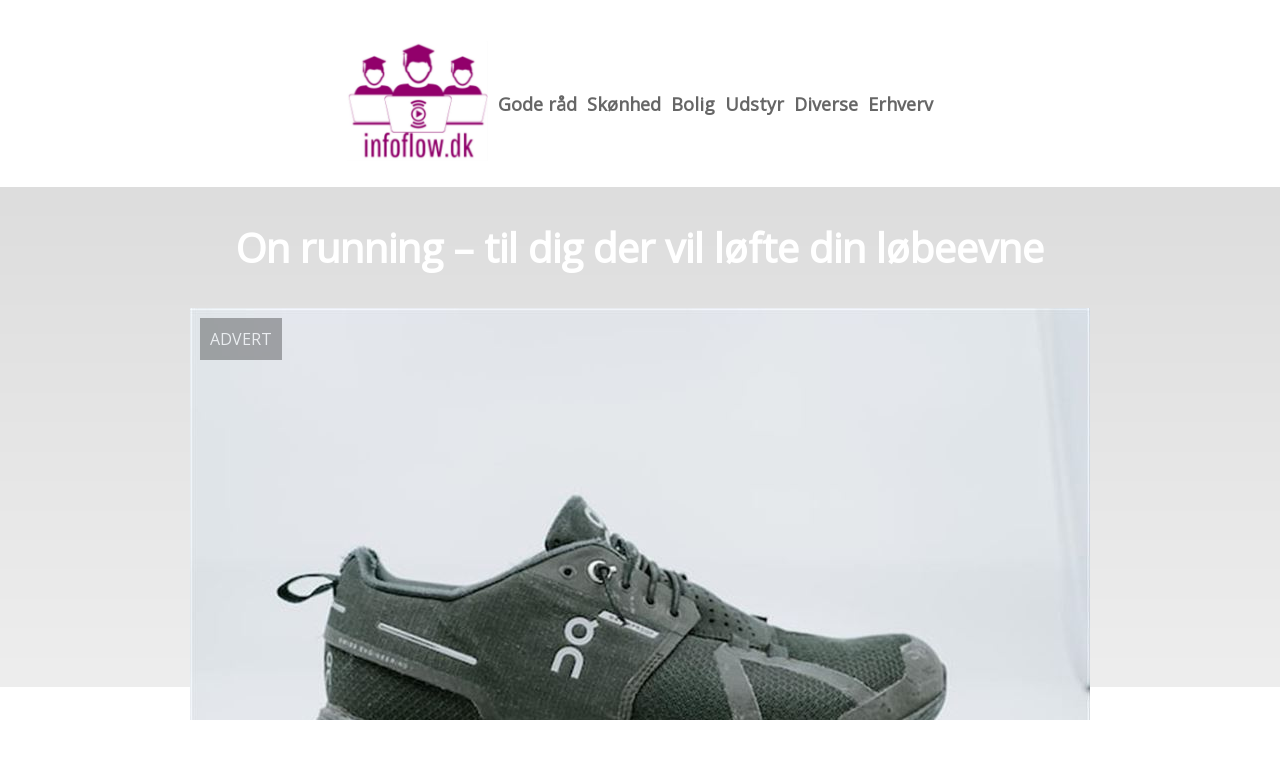

--- FILE ---
content_type: text/html; charset=utf-8
request_url: https://infoflow.dk/on-running-til-dig-der-vil-loefte-din-loebeevne/
body_size: 4054
content:
<!DOCTYPE html>
<html lang="da" xml:lang="da">

<head>
    <meta charset='utf-8'>
    <meta name='viewport' content='width=device-width,initial-scale=1'>    
    <meta name="description" content="">
    <title>on running til dig der vil loefte din loebeevne - InfoFlow.dk</title>
    <link rel="preconnect" href="https://fonts.googleapis.com">
    <link rel="preconnect" href="https://fonts.gstatic.com" crossorigin>
    <link href="https://fonts.googleapis.com/css2?family=Work+Sans&display=swap&family=Open+Sans" rel="stylesheet">
    
    <link rel="shortcut icon" type="image/png" href="https://api.zerotime.dk/5/SiteImage/File/3338/64x64/True" />
    
    <link rel="stylesheet" type="text/css" href="https://api.zerotime.dk/5/Stylesheet/template-1.css" />
    <!-- <script defer src="https://api.zerotime.dk/5/Javascript/view-transitions.js"></script> -->
    
</head>

<body>
    <header>
    </header>

    <dialog id="menu-dialog"></dialog>
    <div id="home-screen">
        <menu-link><i class="ri-menu-line"></i></menu-link>
        <nav id="main-menu" class="hiddenX">
            <data-fetcher data-requires-customer-id="true" data-url="Categories/CustomRequest/?properties=*&query=LinkDomainId=264" data-tag="categories">
                <ul id="menu-public">
                    <li id="close-button"><i class="ri-menu-line"></i></li>
                    <li><a href="/" title="Forside" id="main-logo"><img src='https://api.zerotime.dk/5/SiteImage/File/3338/768x1024/False' /></a></li>
                    
                    <li id="Gode råd"><a href="/Category/Gode-råd" title="Gode råd">Gode råd</a></li>
                    
                    <li id="Skønhed"><a href="/Category/Skønhed" title="Skønhed">Skønhed</a></li>
                    
                    <li id="Bolig"><a href="/Category/Bolig" title="Bolig">Bolig</a></li>
                    
                    <li id="Udstyr"><a href="/Category/Udstyr" title="Udstyr">Udstyr</a></li>
                    
                    <li id="Diverse"><a href="/Category/Diverse" title="Diverse">Diverse</a></li>
                    
                    <li id="Erhverv"><a href="/Category/Erhverv" title="Erhverv">Erhverv</a></li>
                    
                </ul>
            </data-fetcher>
        </nav>
        <article id="main"><article-details>
    <header></header>
    <article-content>
        <h1>On running &#8211; til dig der vil løfte din løbeevne</h1>
        <image-container>
            <img src='https://api.zerotime.dk/5/Article/File/17038/900x600' title="On running &#8211; til dig der vil løfte din løbeevne" height="600px"  />
        </image-container>
        <div><p>Står du og mangler et par løbe sko, der vil løfte din løbeevne, så er On running sko noget for dig. Det er nogle af de bedste på markedet inden for løbesko i nyere tid. De er designet til at give alle typer løbere en komfortabel, stabil og responsiv sko. Uanset om du er nybegynder eller en erfaren professionel, kan on løbesko hjælpe dig med at tage din præstation til det næste niveau. Hvis du er på udkig efter et par nye løbesko til at forbedre din løbepræstation, kan du tjekke udvalget af <a href="https://rabolsko.dk/shop/316-on/">On running sko</a> på www.rabolsko.dk.</p>
<p>Nogle af de vigtigste funktioner, der gør On-Running sko så fantastiske, er bl.a:</p>
<p>&#8211; En komfortabel og stabil pasform, der hjælper dig med at undgå skader</p>
<p>&#8211; En responsiv løbeoplevelse, der hjælper dig med at gå hurtigere</p>
<p>On løbesko er et godt valg for seriøse løbere, der ønsker at forbedre deres præstationer. Med deres innovative design og konstruktion af høj kvalitet hjælper de dig helt sikkert med at nå dine mål.</p>
<h2>Teknologien bag on running sko</h2>
<p>On-running sko er designet til at være så tæt på perfekt som muligt ved hjælp af en kombination af særlige talenter og viden om løb. Det schweiziske føderale teknologiske institut har bevist, at skoene reducerer hjertefrekvensen og mælkesyreniveauet betydeligt.</p>
<p>Mange topatleter har siden skiftet til On og melder tilbage om øget præstation. Siden 2013 har skoen været på guldpodiet ved mange af de største begivenheder.</p>
<p>Teknologien bag On Running er det, der gør disse sko så specielle. Ved at kombinere forskellige elementer og materialer har On Running skabt en sko, der giver den perfekte balance mellem dæmpning og stabilitet. Dette resulterer i en sko, der beskytter dine led, samtidig med at du stadig kan bevæge dig frit og naturligt.</p>
<h2>On running &#8211; udvikler med Roger Federer</h2>
<p>On-Running er en schweizisk virksomhed, der har været i fremgang de seneste år, bl.a. takket være deres innovative design og produkter af høj kvalitet. I 2021 lancerede de den nye Roger Pro-model i samarbejde med Roger Federer. Den nye sko har allerede vist sig at være populær blandt både professionelle og amatørløbere.</p>
<p>Virksomheden er tydeligvis gået fra styrke i de seneste år, og deres produkter bliver mere og mere populære. Takket være deres innovative design og høje kvalitet er On Running sko sikre på at holde dig komfortabel og støttet på selv de længste løbeture. Så hvis du er på udkig efter et par gode løbesko, skal du sørge for at tjekke On Running ud!</p>
</div>
    </article-content>
</article-details></article><style>:root {
	/* CSS-GROUP:Default */    
    --button-color: #419a1c;
    --button-text-color: #FFFFFF;
    --button-hover-color: #FFFFFF;

    --front-page-background-color: #FFFFFF;
    --front-page-header-color: #FFFFFF;
    --front-page-category-buttons-color: #73dac7;
    --front-page-article-header-color: #000000;


    --secondary-color: #C17DFF;
    --background-color: #FFFFFF;
    --text-color: #000000;
    --hover-color: #333333;
    --hover-link-color: #333333;
    --active-color: #E1BEE7;
    --font-size: 16px;
    --header-color: #4F8BF9;
    --selected-link-color: #4F8BF9;
    --date-color: #4F8BF9;

    --article-background-color-1: #dddddd;
    --article-background-color-2: #eeeeee;
    
    --category-page-number-of-articles-per-row: 3;
    --category-page-number-of-elements-per-page: 9;
    /* CSS-GROUP:Default */

    /* CSS-GROUP:Advanced */
    --font-family: "Open Sans", serif, "Times New Roman", serif;
    
    --hover-bullet-color: #ffedb2;
    --selected-bullet-color: #4F8BF9;
    --page-width: 1080px;

    --category-page-article-margin: 10px;
    --category-page-article-height: 400px;

    --category-page-article-header-font-size: 24px;
    --category-page-article-header-font-weight: 700;
    --category-page-article-header-font-color: #FFFFFF;
    
    --category-page-article-content-font-size: 14px;
    --category-page-article-content-font-weight: 700;
    --category-page-article-content-font-color: #FFFFFF;
    --main-logo-height: 120px;
    /* CSS-GROUP:Advanced */


    --footer-text-color: var(--text-color);
    /* ADVANCED PROPERTIES */
    --category-page-article-width: calc(var(--page-width)/var(--category-page-number-of-articles-per-row) - var(--category-page-article-margin) * var(--category-page-number-of-articles-per-row) );

    --scroll-bar-color: #333333;
    --d: 700ms;
    --e: cubic-bezier(0.19, 1, 0.22, 1);
}

#front-page-head { background: linear-gradient(180deg, rgba(18, 17, 93, 0.4) 0%, rgba(18, 17, 93, 0.93) 100%); background-image: url(https://api.zerotime.dk/5/SiteImage/File/3317/0x0/False); background-size: cover; }:root{ --button-color: #b55c9d;
--button-text-color: #ffffff;
--button-hover-color: #ffffff;
--front-page-background-color: #ffffff;
--front-page-header-color: #9a1577;
--front-page-category-buttons-color: #73dac7;
--front-page-article-header-color: #000000;
--secondary-color: #c17dff;
--background-color: #ffffff;
--text-color: #000000;
--hover-color: #333333;
--hover-link-color: #333333;
--active-color: #e1bee7;
--header-color: #4f8bf9;
--selected-link-color: #4f8bf9;
--date-color: #4f8bf9;
--font-size: 16px;
--category-page-number-of-articles-per-row: 3;
--category-page-number-of-elements-per-page: 9;
--hover-bullet-color: #ffedb2;
--selected-bullet-color: #4f8bf9;
--category-page-article-header-font-color: #ffffff;
--category-page-article-content-font-color: #ffffff;
--font-family: 'Open Sans', serif, 'Times New Roman', serif;
--page-width: 1080px;
--category-page-article-margin: 10px;
--category-page-article-height: 400px;
--category-page-article-header-font-size: 24px;
--category-page-article-header-font-weight: 700;
--category-page-article-content-font-size: 14px;
--category-page-article-content-font-weight: 700;
--main-logo-height: 120px; }</style>
    </div>
    
    <footer>
        <data-fetcher data-requires-customer-id="true" data-url="Categories/CustomRequest/?properties=*&query=LinkDomainId=264" data-tag="categories">
            <div>
                <ul id="footer-menu-public">
                    
                    <li id="Gode råd"><a href="/Category/Gode-råd" title="Gode råd">Gode råd</a></li>
                    
                    <li id="Skønhed"><a href="/Category/Skønhed" title="Skønhed">Skønhed</a></li>
                    
                    <li id="Bolig"><a href="/Category/Bolig" title="Bolig">Bolig</a></li>
                    
                    <li id="Udstyr"><a href="/Category/Udstyr" title="Udstyr">Udstyr</a></li>
                    
                    <li id="Diverse"><a href="/Category/Diverse" title="Diverse">Diverse</a></li>
                    
                    <li id="Erhverv"><a href="/Category/Erhverv" title="Erhverv">Erhverv</a></li>
                    
                    <li><a href="/Cookie-og-privatlivspolitik">Cookie og privatlivspolitik</a></li>
                </ul>
            </div>
        </data-fetcher>      
    </footer>
</body>
</html>